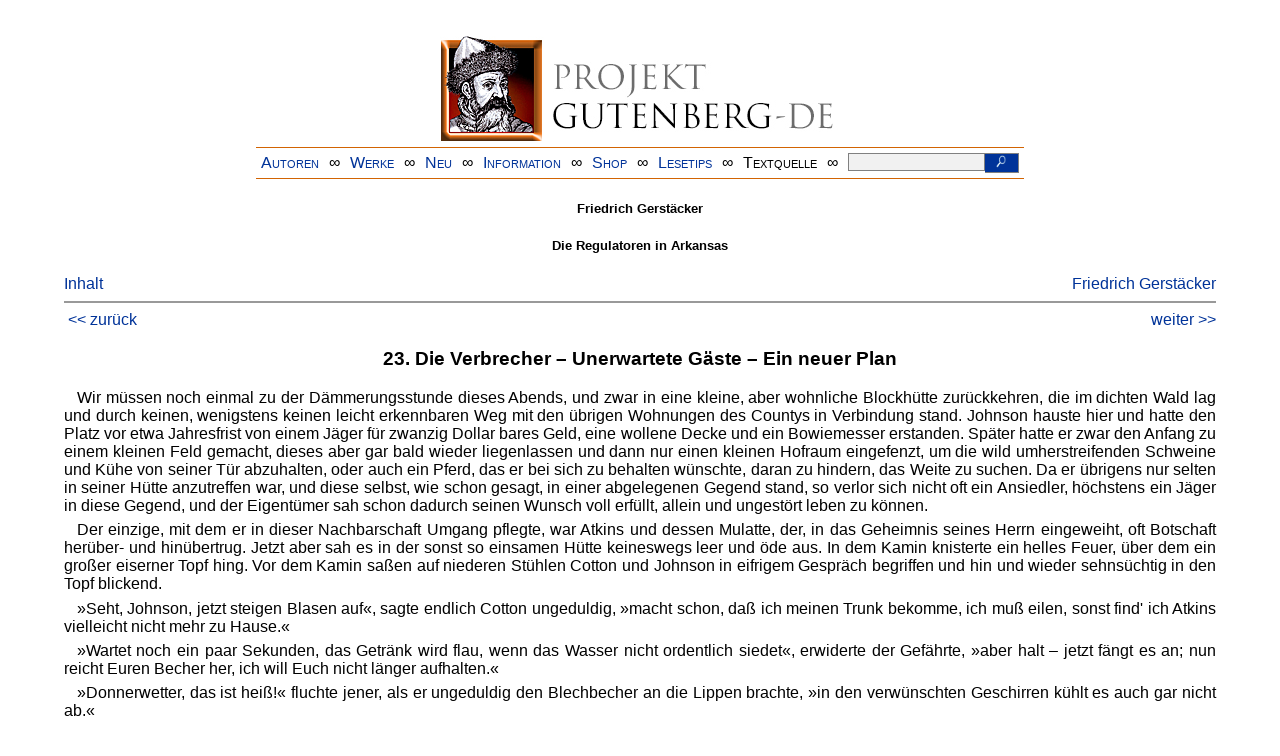

--- FILE ---
content_type: text/html
request_url: https://www.projekt-gutenberg.org/gerstaec/arkansas/arkans23.html
body_size: 20236
content:
<!DOCTYPE HTML PUBLIC "-//W3C//DTD HTML 4.01 Transitional//EN" "hmpro6.dtd">
<HTML lang="de"> 
  <head>

  <title>Die Regulatoren in Arkansas</title>
  <meta name="type"      content="fiction"/>
  <meta name="booktitle" content="Die Regulatoren in Arkansas"/>
  <meta name="author"    content="Friedrich Gerstäcker"/>
  <meta name="year"      content="1986"/>
  <meta name="publisher" content="Verlag Neues Leben"/>
  <meta name="address"   content="Berlin"/>
  <meta name="isbn"      content="3-355-00206-2"/>
  <meta name="title"     content="Die Regulatoren in Arkansas"/>
  <meta name="created"   content="20010902"/>
  <meta name="sender"    content="gerd.bouillon@t-online.de"/>
  <link href="../../css/prosa.css" type="text/css" rel="stylesheet"/>
  <meta name="firstpub"  content="1845"/>
  <link href="../../css/dropdown.css" rel="stylesheet" type="text/css" />
<link rel="stylesheet" type="text/css" href="../../css/form.css" />
  <meta name="description" content="Projekt Gutenberg | Die weltweit größte kostenlose deutschsprachige Volltext-Literatursammlung | Klassische Werke von A bis Z | Bücher gratis online lesen">
  <script type="text/javascript" src="/js/showmeta.js"></script>  
<meta http-equiv="Content-Type" content="text/html; charset=utf-8" />
<meta http-equiv="content-language" content="de">
<!-- Matomo -->
<script type="text/javascript">
  var _paq = window._paq || [];
  /* tracker methods like "setCustomDimension" should be called before "trackPageView" */
  _paq.push(['trackPageView']);
  _paq.push(['enableLinkTracking']);
  (function() {
    var u="//www.projekt-gutenberg.org/matomo/";
    _paq.push(['setTrackerUrl', u+'matomo.php']);
    _paq.push(['setSiteId', '1']);
    var d=document, g=d.createElement('script'), s=d.getElementsByTagName('script')[0];
    g.type='text/javascript'; g.async=true; g.defer=true; g.src=u+'matomo.js'; s.parentNode.insertBefore(g,s);
  })();
</script>
<!-- End Matomo Code -->
</head>

<body>
<div class="navi-gb">
<p><a name="top" id="top">&#160;</a></p>
      <table cellspacing="0" cellpadding="5" align="center" class="center">
        <tr>
          <td colspan="15" align="center" class="center">
                  <a href="/info/texte/index.html">
                    <img border="0" alt="Projekt Gutenberg-DE" src="/info/pic/banner-online.jpg" />
                 </a>
          </td>
        </tr>
        <tr>
          <td class="mainnav">
              <a href="/autoren/info/autor-az.html">Autoren</a>
          </td>
          <td class="mainnav" align="center">&#8734;</td>
          <td align="center" class="mainnav">
            <a href="/info/texte/allworka.html">Werke</a>
          </td>
          <td class="mainnav" align="center">&#8734;</td>
          <td align="center" class="mainnav">
            <a href="/info/texte/neu.html">Neu</a>
          </td>
          <td class="mainnav" align="center">&#8734;</td>
          <td align="center" class="mainnav">
            <a href="/info/texte/info.html">Information</a>
          </td>
          <td class="mainnav" align="center">&#8734;</td>
          <td align="center" class="mainnav">
            <a href="https://shop.projekt-gutenberg.org" target="_blank">Shop</a>
          </td>
         <td class="mainnav" align="center">&#8734;</td>
          <td align="center" class="mainnav">
            <a href="/info/texte/lesetips.html">Lesetips</a>
          </td>
          <td align="center" class="mainnav">&#8734;</td>
          <td align="center" class="mainnav">
            <a onclick="ShowMeta()" onmouseout="HideMeta()">Textquelle</a>
          </td>
         <td align="center" class="mainnav">&#8734;</td>
 		 <td align="center" class="mainnav">
		  <form action="/info/search/search.php" id="search" method="post" class="gsearch" style="margin:auto;max-width:500px;text-align:right">
		  <input type="text" name="searchstring" value=""/>
		  <button type="submit" name="search" value="suchen">&#160;<img src="/pic/lupe_weiss.png" alt="SUCHE" height="13" width="10" />&#160;</button>
		  </form>
		 </td>
		</tr>
       </table>
</div>

<p><h5>Friedrich Gerstäcker</h5>
<h5>Die Regulatoren in Arkansas</h5>
<div class="dropdown"><span><a href="index.html">Inhalt</a></span><div class="dropdown-content"><h4>Inhalt</h4>
<ul>
<li><a href="titlepage.html">Friedrich Gerstäcker</a></li>
<li><a href="arkans00.html">Vorwort</a></li>
<li><a href="arkans01.html">1. Der Leser macht die Bekanntschaft von vier würdigen Leuten und erfährt etwas Näheres über ihre Lebensverhältnisse</a></li>
<li><a href="arkans02.html">2. Mehrere neue Personen erscheinen auf dem Schauplatz. – Wunderbares Jagdabenteuer des »kleinen Mannes«</a></li>
<li><a href="arkans03.html">3. Der Indianer und der Methodistenprediger – Die Einladung zur Hochzeit</a></li>
<li><a href="arkans04.html">4. Die Regulatoren – Zank und Kampf</a></li>
<li><a href="arkans05.html">5. Brown und Marion</a></li>
<li><a href="arkans06.html">6. Die Bärenhetze – Der sonderbare Fund – Des Indianers Scharfsinn</a></li>
<li><a href="arkans07.html">7. Zwei echte Backwoodsmen – Bahrens' und Harpers Erzählungen</a></li>
<li><a href="arkans08.html">8. Ein Morgen in der Blockhütte – Die Blutspuren – Assowaum taucht nach dem Toten</a></li>
<li><a href="arkans09.html">9. Das vierblättrige Kleeblatt verhandelt eine Geschäftssache – Rowsons gerechte Entrüstung über den Mord</a></li>
<li><a href="arkans10.html">10. Die Sheriffwahl in Pettyville – Die Verfolger sind auf den Fährten</a></li>
<li><a href="arkans11.html">11. Assowaum, der Befiederte Pfeil, und seine Squaw – Weston und Cotton erwarten ungeduldig die Kameraden</a></li>
<li><a href="arkans12.html">12. List der Pferdediebe – Die Überraschung – Alapaha und Rowson</a></li>
<li><a href="arkans13.html">13. Der Prediger wird von der Indianerin entlarvt – Die gelungene Flucht</a></li>
<li><a href="arkans14.html">14. Brown auf dem Rückweg – Die geheimnisvolle Zusammenkunft – Der Indianer – Der alte Farmer – Kanufahrt</a></li>
<li><a href="arkans15.html">15. Die Betversammlung – Die Schreckensbotschaft</a></li>
<li><a href="arkans16.html">16. Die Totenwache</a></li>
<li><a href="arkans17.html">17. Das Begräbnis der Indianerin</a></li>
<li><a href="arkans18.html">18. Roberts' Abenteuer auf der Pantherjagd</a></li>
<li><a href="arkans19.html">19. Harpers Blockhaus – Cooks Bericht über die Verfolgung der Pferdediebe – Harpers und Bahrens' wunderbare Erzählungen</a></li>
<li><a href="arkans20.html">20. Rowson bei Roberts – Assowaum</a></li>
<li><a href="arkans21.html">21. Wilsons Geständnis – Die Wäscherin</a></li>
<li><a href="arkans22.html">22. Atkins Wohnhaus – Der fremde Besuch – Die Parole</a></li>
<li><a href="arkans23.html">23. Die Verbrecher – Unerwartete Gäste – Ein neuer Plan</a></li>
<li><a href="arkans24.html">24. Die Pionierfamilie – Der neue Regulator stellt sich selbst seine Falle</a></li>
<li><a href="arkans25.html">25. Harper und Marion – Ellens Ankunft bei Roberts</a></li>
<li><a href="arkans26.html">26 Die Regulatorenversammlung – Jones befindet sich in einer höchst unangenehmen Lage – List gegen List</a></li>
<li><a href="arkans27.html">27 Rückkehr von der Versammlung</a></li>
<li><a href="arkans28.html">28. Der Indianer auf Johnsons Fährten</a></li>
<li><a href="arkans29.html">29. Rowson bei Roberts – Die Truthühnerjagd – Ellen und Marion</a></li>
<li><a href="arkans30.html">30. Der Hinterhalt</a></li>
<li><a href="arkans31.html">31. Eine Damengesellschaft – Die Überraschung</a></li>
<li><a href="arkans32.html">32. Die Kreuzeiche</a></li>
<li><a href="arkans33.html">33. Der entlarvte Verbrecher</a></li>
<li><a href="arkans34.html">34. Die Belagerung</a></li>
<li><a href="arkans35.html">35. List und Gegenlist – Der Überfall – Assowaum und Rowson</a></li>
<li><a href="arkans36.html">36 Das Gericht der Regulatoren</a></li>
<li><a href="arkans37.html">37 Roberts' Haus</a></li>
<li><a href="arkans38.html">38. Die Rache des Befiederten Pfeils</a></li>
<li><a href="arkans39.html">39. Schluß</a></li>
</ul></div></div><a style="float: right;" href="/autoren/namen/gerstaec.html">Friedrich Gerstäcker</a><br/><hr size="1" color="#808080">&nbsp;<a href="arkans22.html">&lt;&lt;&nbsp;zur&uuml;ck</a>&nbsp;<a style="float: right;" href="arkans24.html">weiter&nbsp;&gt;&gt;</a>&nbsp;</hr>
<div class="anzeige-chap"><p class="left"><b>Anzeige</b>. <i>Gutenberg Edition 16. <b>2. vermehrte und verbesserte Auflage.</b> Alle Werke aus dem Projekt Gutenberg-DE. Mit zusätzlichen E-Books. Eine einmalige Bibliothek. <a href="https://shop.projekt-gutenberg.org/home/444-gutenberg-edition-16-9783739011899.html?search_query=edition&amp;results=14" target="_blank"> +++ Information und Bestellung in unserem Shop +++</a></i></p></div>
<h3>23. Die Verbrecher – Unerwartete Gäste – Ein neuer Plan</h3>
<p>Wir müssen noch einmal zu der Dämmerungsstunde dieses Abends, und zwar in eine kleine, aber wohnliche Blockhütte zurückkehren, die im dichten Wald lag und durch keinen, wenigstens keinen leicht erkennbaren Weg mit den übrigen Wohnungen des Countys in Verbindung stand. Johnson hauste hier und hatte den Platz vor etwa Jahresfrist von einem Jäger für zwanzig Dollar bares Geld, eine wollene Decke und ein Bowiemesser erstanden. Später hatte er zwar den Anfang zu einem kleinen Feld gemacht, dieses aber gar bald wieder liegenlassen und dann nur einen kleinen Hofraum eingefenzt, um die wild umherstreifenden Schweine und Kühe von seiner Tür abzuhalten, oder auch ein Pferd, das er bei sich zu behalten wünschte, daran zu hindern, das Weite zu suchen. Da er übrigens nur selten in seiner Hütte anzutreffen war, und diese selbst, wie schon gesagt, in einer abgelegenen Gegend stand, so verlor sich nicht oft ein Ansiedler, höchstens ein Jäger in diese Gegend, und der Eigentümer sah schon dadurch seinen Wunsch voll erfüllt, allein und ungestört leben zu können.</p>
<p>Der einzige, mit dem er in dieser Nachbarschaft Umgang pflegte, war Atkins und dessen Mulatte, der, in das Geheimnis seines Herrn eingeweiht, oft Botschaft herüber- und hinübertrug. Jetzt aber sah es in der sonst so einsamen Hütte keineswegs leer und öde aus. In dem Kamin knisterte ein helles Feuer, über dem ein großer eiserner Topf hing. Vor dem Kamin saßen auf niederen Stühlen Cotton und Johnson in eifrigem Gespräch begriffen und hin und wieder sehnsüchtig in den Topf blickend.</p>
<p>»Seht, Johnson, jetzt steigen Blasen auf«, sagte endlich Cotton ungeduldig, »macht schon, daß ich meinen Trunk bekomme, ich muß eilen, sonst find' ich Atkins vielleicht nicht mehr zu Hause.«</p>
<p>»Wartet noch ein paar Sekunden, das Getränk wird flau, wenn das Wasser nicht ordentlich siedet«, erwiderte der Gefährte, »aber halt – jetzt fängt es an; nun reicht Euren Becher her, ich will Euch nicht länger aufhalten.«</p>
<p>»Donnerwetter, das ist heiß!« fluchte jener, als er ungeduldig den Blechbecher an die Lippen brachte, »in den verwünschten Geschirren kühlt es auch gar nicht ab.«</p>
<p>»Ja, das läßt sich nicht ändern«, entgegnete Johnson lachend, »Glas und Porzellan können wir hier nicht... alle Teufel, wer kommt da?«</p>
<p>»Wo?« rief Cotton und sprang mit einem Satz die Hälfte der kleinen Leiter hinauf, die den unteren Teil des Hauses mit dem oberen verband.</p>
<p>»O bleibt hier«, sagte Johnson, der durch eine Ritze in der Brettertür hindurchgesehen hatte, »es ist Dan – Atkins Mulatte.«</p>
<p>»Nun, was zum Henker will der?« rief Cotton verwundert, indem er zurückkam und seinen Sitz wieder einnahm, »doch hoffentlich keine böse Nachricht?«</p>
<p>»Da ist er selbst und kann für sich sprechen«, sagte Johnson, die Tür öffnend und den Mulatten einlassend. »Nun, Dan, was bringst du?«</p>
<p>»Massa Cotton soll dableiben«, antwortete dieser, den Hut abnehmend, »Massa Brown ist oben und wird dort schlafen.«</p>
<p>»Brown? Was, in drei Teufels Namen, führt den hierher?« rief Cotton ärgerlich. »Ich hätte gerade heute so Wichtiges mit Atkins zu bereden.«</p>
<p>»Hat morgen Regulatorenversammlung bei Bowitt«, sagte der Mulatte, indem er seinen alten Kautabak in den Kamin spuckte und mit ziemlicher Vertraulichkeit ein neues Priemchen von dem Stück abschnitt, das nebst einem Messer auf dem kleinen viereckigen Tische, dicht neben dem einen Bett, lag.</p>
<p>»Regulatorenversammlung – Pest!« knirschte Cotton, »wenn ich könnte, wie ich möchte, so sollten die Kerle schön tanzen morgen. Aber wartet, eure Zeit kommt auch, und kann man euch nichts im Ganzen anhaben, so wird's eines Tages mit den einzelnen desto weniger Schwierigkeiten machen, denke ich.«</p>
<p>»Hat dein Herr sonst noch etwas zu bestellen?« fragte Johnson.</p>
<p>»Nein, Massa – nichts weiter, er wird wohl selbst morgen früh herüberkommen.«</p>
<p>»Dann sag ihm, wir würden ihn erwarten – hörst du? Nun, was stehst du noch und gaffst?«</p>
<p>»Danke, Massa«, sagte Dan, trank das heiße Getränk in einem Zuge aus, nickte den beiden Männern noch einen kurzen Gruß zu und rannte im nächsten Augenblick auch schon wieder durch die dichten, den Platz umgebenden Sassafrasbüsche, um so rasch wie möglich nach Hause zurückzukehren.</p>
<p>»Nun«, brummte Cotton, indem er sich behaglich wieder am Kamin niederließ, »dann kann ich's mir wenigstens heute abend bequem machen und brauche mich nicht abzuhetzen. Aber dieser Brown und die Regulatoren – Gift und Klapperschlangen über die Kerle...«</p>
<p>Seine Rede wurde in diesem Augenblick durch deutliches Pferdegetrappel kurz abgebrochen, und mit einem Satz stand er wieder, diesmal jedoch mit dem gefüllten Becher in der Hand, auf der Leiter, um, wenn es not täte, sich jedem unberufenen Auge entziehen zu können. Aber wiederum war seine Vorsicht unnötig gewesen, denn »Rowson!« rief Johnson, der nachgesehen hatte, erstaunt aus, und ehe noch Cotton zum Feuer zurückkehren und Johnson den Pflock vor der Tür wegziehen konnte, rüttelte der würdige Mann auch schon an der nur schlecht verwahrten Pforte und verlangte Einlaß.</p>
<p>»Höll' und Teufel, so laßt einen nicht eine Stunde hier draußen warten!« rief er ungeduldig aus.</p>
<p>»Hallo da«, begrüßte Cotton lachend den Prediger, als die Tür aufging, »das klingt christlich – Ihr habt's ja verdammt eilig. Wenn wir nun zufällig fremde Gesellschaft hier hätten, he? Würde sich da der ehrbare Mr. Rowson mit dem Mund voller Flüche nicht sehr wunderbar ausgenommen haben?«</p>
<p>»Hol die Pest sie alle!« zürnte der andere, »es wird bald sehr gleichgültig sein, ob die Leute hier glauben, daß ich bete oder fluche. – Ich muß fort!«</p>
<p>»Was?« rief Johnson, erschrocken wieder von dem Stuhle aufspringend, auf dem er sich eben niedergelassen hatte, »fort? Haben sie entdeckt, daß...?«</p>
<p>»Unsinn«, unterbrach ihn Rowson ärgerlich, »wahre lieber deine Zunge. Noch ist nichts entdeckt, aber es kann in jedem Augenblick geschehen. – Der Indianer ist zurück.«</p>
<p>»Daß ihn unterwegs der Teufel geholt hätte«, grollte Cotton, »mir ist die Rothaut ein Dorn im Auge, und ich wollte was drum geben, wenn ich sie aus dem Wege schaffen könnte.«</p>
<p>»Nun, der Indianer wird das Kraut noch nicht fett machen«, erwiderte Johnson verächtlich, indem er einen Becher füllte und ihn Rowson hinüberreichte, der ihn mit einem Zuge leerte, »die Spuren sind lange vertilgt, und ohne die kann der kupferfarbene Schuft nichts ausrichten.«</p>
<p>»Das ist's nicht allein«, fuhr Rowson fort, »der Böse ist auch in das Gesindel hierherum gefahren und der alte Regulatorenteufel spukt einmal wieder unter ihnen. Morgen ist große Versammlung, und es leben einige Verdächtige hier in der Gegend, die sie aufgreifen und natürlich peinlich verhören wollen. Wie gefällt euch das?«</p>
<p>»Alle Wetter!« rief Johnson, »dann wird mir ebenfalls eine Luftveränderung ganz zuträglich sein. Zu diesem Neste hier kommen sie zuerst; aber ich weiß nicht, was du dabei zu fürchten hast? Auf dich kann doch niemand auch nur den mindesten Verdacht geworfen haben.«</p>
<p>»Der Indianer ist's, der mich besorgt macht«, knirschte Rowson; »wenn ich nur wüßte, wie ich den skalplockigen Halunken beiseite schaffen könnte.«</p>
<p>»Das wird schwerhalten«, sagte Cotton nachdenkend, »aber möglich ist's.«</p>
<p>»Und bringen dann das Land erst recht in Aufruhr, nicht wahr? Nein, es ist hier Blut genug geflossen, und das beste wird sein, wir suchen sobald als möglich das Weite. Das Ungewitter kann sich sehr schnell über unseren Köpfen entladen.«</p>
<p>»Es müßte nur vorsichtig betrieben werden«, fuhr Cotton, ohne Rowsons Einwand zu beachten, fort. »Man behauptet hier allgemein, der Indianer habe in seinem Stamm einen Häuptling erschlagen und sei dann entflohen; nichts ist natürlicher, als daß ihm von dort aus ein Verwandter des Getöteten gefolgt sein könnte, um die Blutschuld zu sühnen. Um so etwas aber sicher auszuführen, würde er natürlich auch nichts anderes als einen vergifteten Pfeil benutzt haben, und da müßte man nicht jahrelang in Texas und dem Arkansas-Territorium gelebt haben, wenn man nicht so einen Pfeil zurechtmachen könnte.«</p>
<p>»Versteht Ihr die Zubereitung des Giftes?« fragte Rowson schnell.</p>
<p>»Ach, was hilft uns das!« rief Johnson ärgerlich dazwischen, »der Indianer ist immer nur eine Person, die wir uns leicht vom Halse halten können; die Gefahr liegt tiefer. Wenn diese hündischen Regulatoren wirklich auf die rechte Spur kämen und einen von denen faßten, die das Herz nicht, sondern nur das Maul auf der rechten Stelle haben, so könnte der Teufel bei uns Gevatter stehen. Nein, in dem Falle hat Rowson recht, dann wär es besser, wir befänden uns alle jenseits der Grenze von Onkel Sams Grund und Boden; doch können wir es ja abwarten. Noch sind Leute unter uns, auf die kein Verdacht gefallen ist, wie zum Beispiel du, Rowson, und selbst Atkins, ihr müßt euch den Versammlungen anschließen, und hört ihr dort etwas, das euch verdächtig scheint, nun, dann frisch gesattelt und scharf geritten. Ein Arkansas finden wir überall wieder.«</p>
<p>»Das möchte ich bezweifeln«, entgegnete Rowson, »und überdies habt ihr ledigen Leute gut reden, ihr werft eure Büchse auf die Schulter, und in dem Augenblick, wo ihr das rechte Bein über den Sattel hebt, seid ihr freie Menschen, aber ich?«</p>
<p>»Du bist auch noch ledig«, warf Johnson ein.</p>
<p>»Ja – heute noch – morgen abend nicht mehr.«</p>
<p>»Ihr seht die Sache zu schwarz, Rowson«, meinte Cotton. »Gott verdamm' mich, wenn ich einen solchen Namen hier in der Nachbarschaft hätte wie Ihr und so bei den Frauen angesehen wäre, mich brächten keine zehn Pferde aus diesem County. Wenn Ihr übrigens solche Angst habt, warum heiratet Ihr denn? Schiebt doch die Sache noch auf. Es wird überhaupt ledern, wenn man nachher zu Euch kommt und auf jedes Wort achten muß, das man über die Zunge bringt.«</p>
<p>»Ich kann, ohne Verdacht zu erregen, nicht mehr zurück«, sagte der Prediger, unruhig im Zimmer auf und ab gehend, »hätt' ich das alles nur heute morgen gewußt, da war es noch möglich, die Sache wenigstens aufzuschieben; aber – Pest und Gift, wenn ich erst verheiratet bin, muß mir meine Frau auch folgen, wenn ich gehe, und das kann in sehr kurzer Zeit geschehen. Ein Brief von meiner alten Tante in Memphis, die mich vor ihrem Tode noch einmal sehen will, wird hinlängliche Entschuldigung sein, und bin ich erst einmal fort, dann können sie mir nachreden, was sie wollen. Daß sie mich nicht wiederfinden, sei meine Sorge. Nur der Indianer! Vor der verwünschten Rothaut ist mir bange.«</p>
<p>»I nun«, brummte Cotton, »wenn der einmal zu gefährlich werden sollte, dann ist dem schnell abzuhelfen. Jetzt aber würde es, wie Ihr ganz richtig bemerkt, nur noch mehr böses Blut unter den Ansiedlern machen, die durch die letzten Ereignisse schon überdies aufmerksamer wurden, als gerade nötig ist; aber vorbereiten...</p>
<p>»Laßt doch nur den verwünschten Indianer aus dem Spiel«, unterbrach ihn Johnson wütend, »die Regulatoren sind's, die wir zu fürchten haben; das ist die Seite, von der uns Gefahr droht, nach der Richtung hin müssen wir also auch wirken. Kannst du der Versammlung beiwohnen, Rowson?«</p>
<p>»Ja – ich hoffe es«, erwiderte dieser, »es gibt wenigstens keinen gewichtigen Grund, den sie bis jetzt gegen meine Anwesenheit haben könnten. Ich will es auf jeden Fall versuchen.«</p>
<p>»Gut – dann ist auch für jetzt noch keine Ursache vorhanden, weshalb wir uns ängstigen sollten. Leicht wird es dir sein, dich von jeder wichtigen Verhandlung in Kenntnis zu setzen, und wir brauchen nicht mehr zu fürchten, überrascht zu werden.«</p>
<p>»Ich kann es aber unmöglich jetzt wagen, Atkins' Haus und Land zu kaufen«, sagte Rowson, »der Teufel kann seine Finger im Spiel haben, und dann wär' ich schändlich gebunden.«</p>
<p>»Es kommt darauf an, wie's mit deiner Kasse steht«, erwiderte Johnson. »Liegen dir die zweihundert Dollar, die jener dafür verlangt, nicht so besonders am Herzen, dann bringst du schon durch den Kauf manchen zum Schweigen, der im andern Falle vielleicht hier und da Verdacht geschöpft hätte. Ist das aber...«</p>
<p>»Ja, du hast recht!« stimmte Rowson entschlossen zu, »ich kaufe den Platz, und zwar gleich am Montag; übrigens sage ich mich von heute an los von jedem Anteil an neuen Unternehmungen. Ich will es wenigstens einmal versuchen, als ehrlicher Mann zu leben und ruhig zu schlafen.«</p>
<p>»Zeit wär's«, meinte Cotton verächtlich lächelnd; »da würde ich aber dem Herrn Prediger raten, mit seiner jungen Frau nach der Insel zu ziehen – das wäre ein herrlicher Platz für einen Missionar.«</p>
<p>Rowson wandte sich finster ab, Johnson nahm jedoch das Gespräch wieder auf und sagte:</p>
<p>»Da Cotton gerade die Insel erwähnt, so denke ich, wär's wohl auch an der Zeit, mich einmal mit deren Verhältnissen genau bekannt zu machen. Zwar weiß ich, daß sie im Mississippi liegt, auch in welcher Gegend, bin aber, obgleich ich selbst zweimal Pferde dahin abgeliefert habe, noch nie darauf gewesen. Die Schufte, die sie in Empfang nahmen, taten immer so geheimnisvoll, daß nichts aus ihnen herauszubekommen war.«</p>
<p>»So ist mir's diesmal auch ergangen«, sagte Cotton wütend; »wären uns die Regulatoren auf den Fersen gewesen, so hätten sie uns erwischt, denn verdammt will ich sein, wenn uns die Kerle in ihr Boot nahmen. Wir mußten die Pferde abliefern, und Weston und ich lagerten an der Uferbank, bis sie nach etwa zwei Stunden wieder zurückkamen und uns das Geld brachten. Weston ist bald vor Neugierde gestorben.«</p>
<p>»So hört denn«, flüsterte Rowson leise, »es kann uns doch niemand belauschen?«</p>
<p>»Nein«, sagte Johnson, »du kannst getrost reden. Ich wollte aber doch, Cotton hätte seinen Hund hier und nicht bei Atkins gelassen.«</p>
<p>»Er ist dort besser aufgehoben«, meinte dieser, »aber macht fort – die Zeit vergeht, und ich bin müde.«</p>
<p>»Nun gut«, sagte Rowson, »ich sehe auch nicht ein, warum ihr nicht ein Geheimnis ganz erfahren solltet, von dem ihr doch schon genug wißt, um es verraten zu können. Die Insel kennt ihr – den Weg dahin wenigstens –, weiter unterhalb liegt aber noch eine zweite, mit mehreren trefflich versteckten Schlupfwinkeln, falls die Bewohner der oberen Insel einmal angegriffen oder überrascht werden sollten. Ein guter Schwimmer kann die untere, besonders bei Nacht, leicht und unbemerkt erreichen. Diese Leute nun standen früher unter Morrels Befehl, der jetzt im Philadelphia-Zuchthaus, ich glaube, Schuster oder sonst irgend etwas geworden ist; er hat dort jedenfalls ein Handwerk gelernt. Augenblicklich ist der Anführer der Leute ein gewisser – doch der Name tut nichts zur Sache – ich habe schwören müssen, ihn zu verschweigen.«</p>
<p>»Ist es denn eine wohlorganisierte Bande?« fragte Cotton.</p>
<p>»Ja, die beste, die es je gab, und fast ganz gesichert vor Entdeckung, denn die, mit denen sie in Verbindung stehen, können nur durch ihre Existenz, nie aber durch Verrat Nutzen gewinnen.«</p>
<p>»Und auf welche Art betreiben sie ihr Geschäft, da ihre Nachbarn nie belästigt werden, ja ihr Vorhandensein nicht einmal ahnen?«</p>
<p>»Das macht der Fuchs eben so«, sagte Rowson lachend, »in den seinem Bau nächsten Farmhöfen stiehlt er nur im äußersten Notfall ein Huhn; wir ähneln ihm in dieser Hinsicht.«</p>
<p>»Laßt Eure moralischen Bemerkungen, wenn's gefällig ist«, brummte Cotton, »zur Sache – zur Sache.«</p>
<p>»Nun gut denn, zur Sache. Mit den Staaten, zwischen denen sie wohnen, haben sie sehr wenig zu tun, ausgenommen mit den östlichen, denn nach Mississippi hinein sind ihre Verbindungen bedeutend, und dafür bedürfen sie auch unserer Pferde, weil sie sich auf jener Seite in dem dichtbebauten Lande gewaltig vorsehen müssen. Von oben herunter kommt aber ihr ganzer Wohlstand. In allen großen Städten nämlich, am Mississippi wie Ohio, am Wabash, Illinois, ja selbst am Missouri, haben sie ihre Agenten, größtenteils junge Burschen aus Kentucky und Illinois, und diese spionieren umher, welche Boote den Fluß hinunterfahren und mit was für einer Ladung. Ist es etwas, was sie haben wollen oder das sie in den südlichen Städten schnell und vorteilhaft glauben verkaufen zu können, so versuchen sie eine Stelle als Steuermann oder als Ruderer auf den Booten zu bekommen, führen diese dann bis zu ihrer Insel und lassen sie dort mit List oder Gewalt auf den Strand laufen. Natürlich muß das nachts geschehen, wenn nur höchstens einer der Bootsleute an Deck ist. Ein vorheriges Zeichen verkündet die Ankunft neuer Beute, und die Mannschaft – muß ins Gras beißen.«</p>
<p>»Hölle und Schwefel!« rief Cotton, »dann wundert's mich auch nicht mehr, woher die vielen Leichen im Mississippi kommen; Anfang Februar war ich in Natchez, da kamen einmal sieben zusammen, und alle ohne die mindeste Verletzung. Wir glaubten damals, es sei ein Boot mit ihnen umgeschlagen.«</p>
<p>»Ja, sie wissen es schon klug einzurichten«, erwiderte Rowson, »das Geschäft ist mir aber zu blutig; ich mag nichts damit zu tun haben.«</p>
<p>»Nein, ich auch nicht«, sagte Cotton schaudernd. »Gott sei uns gnädig, das heißt ja die Sache wie das Fleischerhandwerk betreiben! Wenn nun Frauen in den Booten sind?«</p>
<p>»Junge Frauen werden auf der Insel behalten, und zwar wohl bewacht im Innern derselben, denn jedes Mitglied darf eine Frau haben.«</p>
<p>»Also die schaffen sie nicht beiseite?« fragte Johnson.</p>
<p>»Das weiß ich nicht, geht mich auch nichts an«, entgegnete Rowson, das aber ist gerade der Insel größter Schutz, daß sie von uns allen stets als letzter Zufluchtsort betrachtet werden kann. Sind wir in äußerster Gefahr, so werden wir dort aufgenommen und auch beschützt, darauf könnt ihr euch verlassen.«</p>
<p>»Das hab' ich diesmal gesehen!« rief Cotton. »Verderben hätte ich am Ufer können, keiner der Himmelhunde würde eine Hand gerührt haben.«</p>
<p>»Weil Ihr das rechte Zeichen nicht wußtet«, entgegnete Rowson. »Glaubt Ihr, sie holen jeden hinüber, der sich an den Landungsplatz hinstellt und schreit und winkt?«</p>
<p>»Aber welches ist das Notzeichen?«</p>
<p>»Lauft viermal zwischen den beiden Pawcornbäumen, die dort am Ufer stehen, hin und her – nachts natürlich mit einem brennenden Scheit Holz –, und Ihr werdet sehen, wie schnell Bewaffnete mit einem Boot zur Stelle sind!«</p>
<p>»Also viermal?« vergewisserte sich Cotton. »Nun, wer weiß, wie bald wir alle von der Gastfreundschaft jener Leute Gebrauch machen müssen.«</p>
<p>»Einmal aber die Insel betreten«, warnte ihn Rowson«, und Ihr seid unrettbar der Ihrige!«</p>
<p>»Waret Ihr schon darauf?« fragte lauernd der Jäger.</p>
<p>»Nein – noch nicht«, entgegnete kurz der Prediger. »Doch wo ist Weston, wäre es nicht besser, daß er ebenfalls von der uns drohenden Gefahr in Kenntnis gesetzt würde?«</p>
<p>»Atkins hat ihn in die oberen Ansiedlungen geschickt«, warf Johnson ein. »Er wollte morgen wieder bei ihm eintreffen und dann auch zu mir kommen.«</p>
<p>»Meinetwegen«, sagte Cotton gähnend, »ich bin müde und lege mich nun schlafen. Ist noch etwas im Topf, Johnson?«</p>
<p>»Nein, Ihr habt den Rest da im Becher.«</p>
<p>»Nun gute Nacht denn, wer zuerst morgen aufwacht, weckt die anderen.« Damit schob er sich ein paar Hirschhäute, die in der Ecke lagen, zurecht, nahm eine alte wollene Decke über die Schultern, warf sich auf das harte Lager und war in wenigen Minuten fest eingeschlafen.</p>
<p>Johnson und Rowson saßen schweigend nebeneinander und starrten in die Kohlen; beide hatten augenscheinlich noch etwas auf dem Herzen, aber keiner wollte beginnen, und mehrere Male schon war Rowson aufgesprungen, im Zimmer auf und ab gegangen und dann wieder am Kamin stehengeblieben. Endlich brach Johnson das Schweigen und sagte leise:</p>
<p>»Fürchtest du, daß man uns entdeckt hat?«</p>
<p>»Nein«, antwortete mit ebenso vorsichtig gedämpfter Stimme der Prediger. »Nein – aber daß es geschehen wird, fürchte ich.«</p>
<p>»Wie ist das möglich?«</p>
<p>»Möglich? Frage lieber, wie es möglich war, daß es noch nicht geschehen ist.«</p>
<p>»Du bist ein Tor und siehst überall Gespenster.«</p>
<p>»Solche Torheit hat noch niemandem Schaden gebracht«, antwortete Rowson. »Ich fürchte, der Indianer hat Verdacht geschöpft. Der Blick, den er mir heute zuwarf, läßt mich fast mit Gewißheit darauf schließen.«</p>
<p>»Du hast freilich besondere Ursache, den Indianer zu fürchten«, flüsterte Johnson leise.</p>
<p>»Und wer hat dir gesagt...?«</p>
<p>»Pst«, beruhigte ihn der andere, »der da – aber nur ruhig – es ist vielleicht sogar besser für dich, daß ich darum weiß. Überdies war es nötig, und ich hätte ebenso gehandelt. Hast du aber auch vorsichtig alle Spuren getilgt?«</p>
<p>»Die Frage war überflüssig. Meine Kleider wusch ich noch in derselben Nacht, obgleich mir's mit der Wunde am Arm hart genug ankam. Das Loch, das der Tomahawk der kleinen Hexe am Ärmel des Rockes machte, schnitt ich aus und setzte einen andern Fleck darauf, und mein Messer vergrub ich eine ganze Woche lang. Trotz alledem erfaßt mich aber eine unbeschreibliche Angst, wenn ich an jenen Abend zurückdenke, und – ich weiß nicht – bald ist mir's, als ob ich halb und halb bereute.«</p>
<p>»Ach, Unsinn«, sagte Johnson verächtlich. »Wie ist es denn mit dem anderen – hast du das kleine Messer wiedergefunden?«</p>
<p>»Nein«, flüsterte Rowson, noch leiser als vorher, »das ist in Roberts' Händen, ich hab' es selbst gesehen; er fragte mich, ob ich es kenne. Johnson, daß ich mich in dem Augenblick nicht verriet, begreif' ich jetzt noch kaum!«</p>
<p>»Es sollen am Arkansasfluß einem reichen Kerl über tausend Dollar abgenommen sein«, sagte dieser jetzt, indem er einen scharfen Seitenblick auf den Kumpan warf, »du warst ja zu jener Zeit in der Gegend – hast du etwas davon gehört?«</p>
<p>»Oh, die Pest über dein unsinniges Schwatzen!« fluchte der Gefragte. »Soll ich von jedem Mord wissen, der innerhalb des Staates verübt wird? Kümmere dich um deine eigenen Angelegenheiten und laß mich aus dem Spiel. Bist du auch sicher, daß Weston reinen Mund hält? Wir hätten ihn nicht mit bis an die Insel schicken sollen.«</p>
<p>»Ich glaube, daß er treu ist«, erwiderte nachdenklich Johnson. »Man kann natürlich den Menschen nicht ins Herz sehen. – Und du willst wirklich morgen heiraten?«</p>
<p>»Ja – freilich unter nicht gerade freundlichen Aussichten, doch ist es das Beste, was ich tun kann. Wird die Sache ruchbar, dann mag der Teufel den ganzen Bettel holen; dann wird meine Sorge um die Frau die geringste sein.«</p>
<p>»Bei solchen Grundsätzen kann dir die Ehe nicht besonders hinderlich sein«, meinte Johnson. »Du machst dir also nichts aus dem Mädchen?«</p>
<p>»Glaubst du, ich würde mich dem allen ausgesetzt haben, sie zu erringen, wenn ich sie nicht liebte?« fragte der Prediger rasch. »Eine wilde, rasende Leidenschaft ist's, die mich zu Marion hinzieht, und ich fühle es recht gut, daß gerade diese Liebe die größte Sünde ist, die ich in meinem Leben begangen.«</p>
<p>»Und doch kannst du jetzt schon daran denken, sie wieder zu verlassen?«</p>
<p>»Zeige mir die Möglichkeit, sie auf der Flucht, gegen ihren Willen, mitzunehmen, und du wirst mich mit Leib und Seele bereit finden – es geht aber nicht an. Jeder Fremde, den sie anspräche, würde ihr Schutz gewähren, und dem wollen wir uns nicht aussetzen. Nein, könnte ich noch zurücktreten – vielleicht tät' ich's – vielleicht auch nicht; aber es geht nicht mehr, also mag sie mein Geschick teilen, solange es möglich ist!«</p>
<p>»Hast du denn in deinem Hause irgendwelche Vorsichtsmaßregeln getroffen, wenn einmal eine Flucht nötig sein sollte?«</p>
<p>»Ich sollte denken, du kenntest mich lange genug«, antwortete Rowson. »In dem kleinen Schilfbruch, gleich unter dem Haus, liegt sorgfältig versteckt ein Kanu, ein kleiner Koffer mit allen nötigen Reisebedürfnissen steht schon seit jener Nacht, in der uns die Indianerin entdeckte, fertig gepackt, und meine Waffen sind stets in Ordnung und bei der Hand – den geheimen Weg kennst du selbst.«</p>
<p>»Wie viele trägt das Kanu?«</p>
<p>»Vier, auch fünf im Notfall – es ist groß genug und vortrefflich gebaut; mit drei Rudern könnten wir in sechs Stunden den Arkansas erreichen.«</p>
<p>»Das ist vorsichtig gehandelt; ich will übrigens wünschen, daß wir's nicht gebrauchen. Können wir diesesmal die Regulatoren von unserer Fährte abbringen, so sind wir geborgen. Doch gute Nacht – leg dich dort auf die Matratze – ich will indessen noch einmal nach deinem Pferd sehen.«</p>
<p>Rowson, sehr ermüdet, folgte gern der Einladung, und für kurze Zeit wurde kein anderer Laut als das tiefe Atemholen der Ruhenden gehört. Da tönte plötzlich der laute, schrille Pfiff einer Eule durch die stille Nacht; jetzt wieder, und nun zum letztenmal. Johnson stand auf und stieg über die beiden anderen hinweg, um zur Tür zu gehen.</p>
<p>»Nun, was kriechst du denn da herum?« fragte Rowson, dem er auf den Arm getreten hatte.</p>
<p>»Hast du die Eule gehört?« fragte leise der andere.</p>
<p>»Nun, Gott sei Dank, du willst wohl Eulen schießen?« brummte Rowson müde, »du hast doch nicht etwa Hühner hier, die...«</p>
<p>»Pst!« rief Johnson, als dieselben Eulenschreie wiederum, und zwar diesmal in vier Abständen, gehört wurden. »Es ist Atkins – bei allen Lebenden! Was mag den hier in Nacht und Nebel hertreiben? – Nur näher!« rief er dann, vor die Tür tretend, »nur näher – es sind Freunde hier!«</p>
<p>»Guten Abend, Johnson«, sagte der breitschultrige Farmer, als er über die kleine Fenz gestiegen war und sich der Tür näherte, »wir sind späte Gäste, nicht wahr?«</p>
<p>»Wir? – Wen bringt Ihr noch?«</p>
<p>»Einen Freund, der Ware abgeliefert hat, er wollte Euch gern vorgestellt werden. Aber wer ist denn überhaupt bei Euch im Haus?«</p>
<p>»Cotton und Rowson.«</p>
<p>»Rowson?' fragte der in seinen dunklen Mantel gehüllte Fremde, jetzt schnell vortretend, »Rowson? Ei, hätt' ich doch nicht gedacht, heut abend noch einen alten Bekannten zu finden!«</p>
<p>»Alter Bekannter?« brummte Rowson vom Kamin her, wo er eben bemüht war, das halb erlöschte Feuer wieder zu neuer Glut anzufachen, »alter Bekannter? Wer mag das sein?«</p>
<p>»Ihr kennt Rowson also?«</p>
<p>»Ob ich ihn kenne!« antwortete der Kleine lachend, »predigt er noch?«</p>
<p>»Das kann er wohl selbst am besten beantworten«, sagte Rowson, nicht eben in der freundlichsten Laune, indem er mit hochgehaltenen flackernden Kienspänen vortrat. Kaum hatte er jedoch nach erstem, fast ungläubigem Starren den jetzt in das Licht tretenden Fremden erkannt, als er fröhlich die Hand ausstreckte und ausrief:</p>
<p>»So wahr ich lebe, Hokker! – Was führt dich denn einmal wieder nach Arkansas? Wurde es dir in Missouri zu warm? Nun, sei uns herzlich willkommen, alter Junge – komm nur herein; der Wind bläst hier die Fackeln aus!«</p>
<p>»Wir dürfen nicht lange bleiben«, sagte Atkins, »denn wir haben uns nur leise von zu Hause fortgestohlen. Sollte...«</p>
<p>»O macht keine langen Umstände«, rief Cotton aus dem Innern des Hauses, »die Zeit vergeht Euch vor der Tür nicht langsamer als hier drinnen, und durch die offene Tür kommt's verdammt kalt herein.« Dagegen ließ sich nichts sagen, und die Männer folgten Rowson zum Kamin, wo noch die leeren Trinkgefäße umherstanden.</p>
<p>»Habt Ihr noch einen Trunk?« fragte Atkins und bog den großen eisernen Topf halb nieder, um das Licht hineinscheinen zu lassen.</p>
<p>»Keinen Tropfen mehr drin gelassen, so wahr ich lebe!«</p>
<p>»Geduldet Euch eine Viertelstunde«, sagte Johnson, »und es soll an dem nicht fehlen.«</p>
<p>»Nein«, warf Atkins ein, »wir müssen gleich wieder fort.«</p>
<p>»Nun, sagt nur erst, was Ihr zu sagen habt«, unterbrach ihn der Wirt, »indessen kocht das Wasser. Das braucht Euch nicht zu hindern.«</p>
<p>»Nun, Hokker, wie sieht's in Missouri aus?« fragte Rowson, diesem noch einmal derb die Hand schüttelnd.</p>
<p>»Vor allen Dingen nicht mehr Hokker«, wehrte der Fremde lachend ab, »ich heiße Jones – J. Jones, wenn dich jemand fragen sollte.«</p>
<p>»Gut, gut«, sagte Rowson schmunzelnd, »das bleibt sich ziemlich gleich – aber was führt dich her?«</p>
<p>Der Fremde, der, wie sich bald aus dem Gespräch ergab, in früheren Zeiten ein ziemlich vertrauter Freund Rowsons gewesen war, erzählte jetzt, daß er Missouri »einiger Mißverständnisse« wegen verlassen und seinen Wohnsitz in Franklin und Crawford County, den westlichen Teilen des Staates, aufgeschlagen habe. Dort allein wäre es nämlich möglich, mit den Indianern wie den Weißen gleichzeitig »in Handelsverbindung« zu bleiben. Gegenwärtig hatte ein »Kompaniegeschäft« ihn veranlaßt, dieses County zu besuchen, da durch »neidische Menschen« der früher beliebte Weg, den Arkansas hinunter, gefährlich gemacht war, und er beabsichtigte nun, sich wenigstens einige Tage hier in der Gegend aufzuhalten. Einesteils wollte er seine Fährten kalt werden lassen, andernteils auch diesen Landstrich, für den er noch von alten Zeiten her eine besondere Vorliebe habe und von dem er in neuester Zeit so viel Rühmliches gehört, einmal näher kennenlernen.</p>
<p>Rowson hatte den Worten seines alten Freundes mit besonderer Aufmerksamkeit und nicht selten mit beifälligem Kopfnicken gelauscht, jetzt aber, als jener geendet und Johnson mit dem indessen wieder frisch gebrauten, süß und kräftig duftenden Getränk die Becher füllte, sprang er auf, streckte Jones die Hand entgegen und rief:</p>
<p>»Willst du der Unsere sein? Willst du augenblicklich deine Rolle in dem Lustspiel, das wir hier aufführen, übernehmen, so schlag ein! Morgen früh schon beginnt dein Geschäft.«</p>
<p>»Das hat eigentlich schon längst begonnen«, erwiderte der andere lächelnd, »und was das Lustspiel anbetrifft, so bin ich sogar seit einiger Zeit mit Vorteil in Intrigenstücken verwendet worden, wie sie in Little Rock beim Theater sagen. Keineswegs habe ich die Zeit, die ich in New Orleans verlebt, ungenutzt vorübergehen lassen. Aber topp, es sei; wenn ich der Sache gewachsen bin und uns oben im Staate vielleicht auch noch dabei nützlich sein kann, so hast du an mit deinen Mann gefunden. Ich weiß nur noch nicht recht, wie?«</p>
<p>»Das sollst du augenblicklich erfahren«, sagte, sich freudig die Hände reibend, Rowson, während er seinen Sitz wieder einnahm. »Morgen ist Regulatorenversammlung.«</p>
<p>»Nun, wenn das die ganze freudige Botschaft ist, die du mir bringen willst«, sagte Jones lachend, »dann hättest du dir die Mühe und Anstrengung sparen können. Das würde eher ein Grund sein, mich meine Reise schneller fortsetzen zu lassen, als ich anfangs beabsichtigte.«</p>
<p>»Nein, das darfst du nicht«, rief Rowson, »du mußt der Versammlung beiwohnen!«</p>
<p>»Ich? Weiter fehlte mir gar nichts!« rief Jones erstaunt aus.</p>
<p>»Ja, du!« fuhr Rowson, ohne sich irre machen zu lassen, fort. »Keiner der jetzigen Ansiedler kennt dich hier; die, die damals in dieser Gegend lebten, als du Atkins' Haus bautest, sind lange tot oder ausgewandert. Eigentlich wollte ich selbst den Verhandlungen beiwohnen, bei mir hat die Sache aber mehrere Haken. Erstlich erlaubt es morgen kaum meine Zeit, das hätte zwar möglich gemacht werden müssen, wenn du nicht gekommen wärest. Dann aber sind auch einige hier am Fluß mir nicht recht grün und würden sich, wie ich fest überzeugt bin, in meiner Gegenwart über manches zu sprechen scheuen. Dich aber stelle ich morgen früh dem jungen Brown vor, und zwar als einen ›Regulator aus Missouri‹, der hier nach Arkansas gekommen ist, um mit den hiesigen Regulatoren Verbindungen anzuknüpfen, damit beide Staaten in dieser Hinsicht ihre Kräfte vereinigen könnten. Solcherart sei es dann am leichtesten möglich, dem Unwesen zu steuern, das, hinsichtlich des Pferdefleisches, die braven und fleißigen Farmersleute zu ruinieren droht.«</p>
<p>»Herrlich, Rowson! Einfach köstlich!« jubelte Atkins, »das ist ein ganz kapitaler Plan.«</p>
<p>»Der Plan ist recht gut«, sagte Jones sinnend, während er den Becher zum Nachfüllen an den Kessel hielt; »aber wird mir Brown glauben? Ich habe doch heut abend ihm gegenüber nichts davon erwähnt.«</p>
<p>»Du wußtest ja doch auch nicht, daß er Regulator war, und wirst nicht jedem Fremden eine solche Nachricht aufhängen.«</p>
<p>»Allerdings – nicht übel – werden aber die übrigen Regulatoren...«</p>
<p>»Das hat keine Not«, warf Johnson ein, »ich habe schon davon reden hören, daß sie sich mit den angrenzenden Countys in Verbindung setzen wollen, und da wird ihnen ein solches Anerbieten gerade erwünscht kommen.«</p>
<p>»Spion – ein wirklicher Spion!« meinte der Missourier vor sich hin lachend, »und mitten zwischen die Regulatoren hineingeworfen wie ein Veilchen in ein Rosenbukett; ganz amüsantes Abenteuer!«</p>
<p>»Und du gehst es ein?« fragte Rowson.</p>
<p>»Versteht sich«, fuhr der Kleine, immer noch schmunzelnd, fort, »ich werde die einen zum Aufpassen dahinauf und die anderen dorthin sprengen, werde einen sehr guten Namen hier bekommen, und wenn wir einmal einen richtigen Streich führen wollen, nun, dann schicken wir sie alle auf einen Klumpen in die falsche Himmelsgegend und – hahaha – haben alle die Luft rein. Ein guter Einfall!«</p>
<p>»Und Ihr wollt also morgen nicht mit in die Versammlung gehen, Rowson?« fragte Cotton.</p>
<p>»Nein – nun ist es nicht mehr nötig«, erwiderte jener.</p>
<p>»Wie sollen wir aber erfahren, was sie beschlossen haben?«</p>
<p>»Ist etwas Wichtiges im Werke«, sagte Rowson nachdenklich, »so mag Jones, der doch gegen Abend auf jeden Fall zu Atkins zurückkommt, dessen Mulatten herüberschicken und euch Kunde geben. Ich selbst jedoch muß morgen früh noch einige wichtige Geschäfte abschließen und morgen abend bei Roberts zuspringen, will aber Sonntag früh um neun Uhr an der Kreuzeiche sein – Ihr kennt den Baum, Atkins? Nun gut, an der Stelle warte ich, und dahin sendet mir den Mulatten; was auch vorfällt, es ist einerlei, denn möglich wär's, ich hätte selbst eine Botschaft für Euch, und die ganze Strecke zu reiten bleibt mir keine Zeit.«</p>
<p>»Das wäre also abgemacht«, sagte Atkins, »so kommt denn, Jones, damit wir zu Hause nicht etwa vermißt werden. Der Teufel ist heut abend bei mir los, mein Kind ist krank, und meine Frau hat den Mulatten und meinen weißen Arbeiter nach allen Himmelsrichtungen ausgeschickt, um Hilfe herbeizuholen. Drei alte Weiber aus der Nachbarschaft waren schon angekommen, ehe wir den Platz verließen, und ich bin fest überzeugt, morgen haben wir das ganze Haus voll. Es ist mir schon einmal so ergangen.«</p>
<p>»Laßt aber Brown nicht fort, ehe ich dort eintreffe«, ermahnte Rowson noch einmal.</p>
<p>»Nein – habt keine Angst, kommt aber nicht gar so spät, denn wenn ich auch eine halbe Stunde oder so mit dem Frühstück zögern kann, zu lange darf's doch nicht dauern.«</p>
<p>Die Männer riefen sich jetzt leise gute Nacht zu, Atkins und Jones übersprangen die Fenz und verschwanden in der Dunkelheit, und die übrigen suchten aufs neue ihr Lager auf, um jetzt an Schlaf das wieder einzubringen, was sie durch den späten und unerwarteten Besuch versäumt hatten. Cotton brummte aber noch, als er sich wieder in seine Decke einhüllte: »Wer mich heute zum zweitenmal stört, dem dreh' ich den Hals um – das ist sicher« – und war schon im nächsten Augenblick eingeschlafen.</p>
<hr size="1" color="#808080">&nbsp;<a href="arkans22.html">&lt;&lt;&nbsp;zur&uuml;ck</a>&nbsp;<a style="float: right;" href="arkans24.html">weiter&nbsp;&gt;&gt;</a>&nbsp;</hr>
    <div class="bottomnavi-gb">
      <table cellpadding="4" cellspacing="0" align="center" class="center">
        <tr>
          <td class="mainnav"><a href="../../info/texte/impress.html">Impressum</a></td>
          <td align="center" class="mainnav">&#8734;</td>
          <td class="mainnav"><a href="#top">Nach oben</a></td>
          <td align="center" class="mainnav">&#8734;</td>
          <td class="mainnav"><a href="/info/texte/datenschutz.html" target="_blank">Datenschutz</a></td>
        </tr>
      </table>
    </div>
</body>
</html>